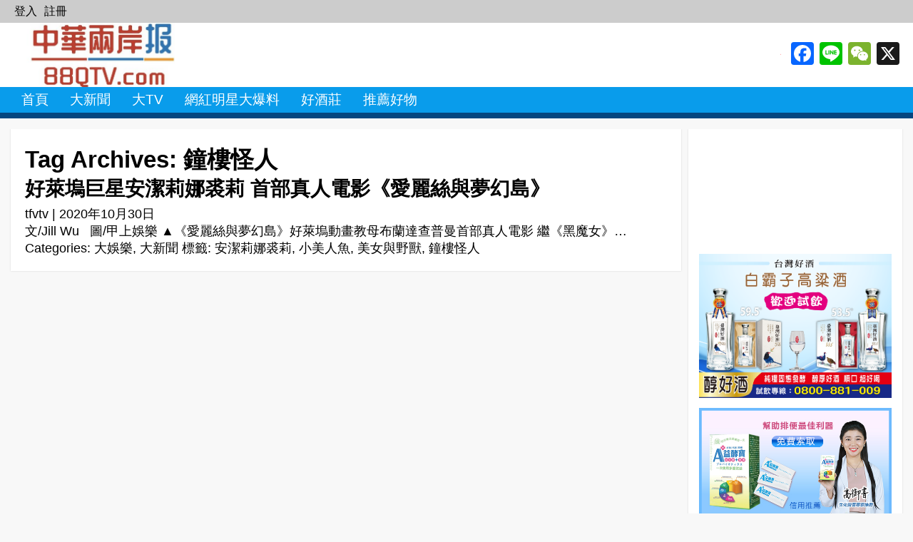

--- FILE ---
content_type: text/html; charset=UTF-8
request_url: https://88qtv.com/tag/%E9%90%98%E6%A8%93%E6%80%AA%E4%BA%BA/
body_size: 10447
content:
<!DOCTYPE html>
<html lang="zh-TW"
	itemscope 
	itemtype="http://schema.org/WebSite" 
	prefix="og: http://ogp.me/ns#" >
<head>
<meta charset="UTF-8" />
<meta name="viewport" content="width=device-width, initial-scale=1.0">
<meta property="fb:app_id" content="479788682505210" />
    
<script data-ad-client="ca-pub-6280802392636988" async src="https://pagead2.googlesyndication.com/pagead/js/adsbygoogle.js"></script>
    
<title>鐘樓怪人 &#8211; 中华两岸报</title>

<!-- All in One SEO Pack 2.8 by Michael Torbert of Semper Fi Web Design[-1,-1] -->

<meta name="keywords"  content="安潔莉娜裘莉,小美人魚,美女與野獸,鐘樓怪人,大娛樂,大新聞" />

<link rel="canonical" href="https://88qtv.com/tag/%e9%90%98%e6%a8%93%e6%80%aa%e4%ba%ba/" />
<!-- /all in one seo pack -->
<link rel='dns-prefetch' href='//static.addtoany.com' />
<link rel='dns-prefetch' href='//s.w.org' />
<link rel="alternate" type="application/rss+xml" title="訂閱《中华两岸报》&raquo; 資訊提供" href="https://88qtv.com/feed/" />
<link rel="alternate" type="application/rss+xml" title="訂閱《中华两岸报》&raquo; 留言的資訊提供" href="https://88qtv.com/comments/feed/" />
<link rel="alternate" type="application/rss+xml" title="訂閱《中华两岸报》&raquo; 標籤〈鐘樓怪人〉的資訊提供" href="https://88qtv.com/tag/%e9%90%98%e6%a8%93%e6%80%aa%e4%ba%ba/feed/" />
		<script type="text/javascript">
			window._wpemojiSettings = {"baseUrl":"https:\/\/s.w.org\/images\/core\/emoji\/11\/72x72\/","ext":".png","svgUrl":"https:\/\/s.w.org\/images\/core\/emoji\/11\/svg\/","svgExt":".svg","source":{"concatemoji":"https:\/\/88qtv.com\/wp-includes\/js\/wp-emoji-release.min.js?ver=4.9.17"}};
			!function(e,a,t){var n,r,o,i=a.createElement("canvas"),p=i.getContext&&i.getContext("2d");function s(e,t){var a=String.fromCharCode;p.clearRect(0,0,i.width,i.height),p.fillText(a.apply(this,e),0,0);e=i.toDataURL();return p.clearRect(0,0,i.width,i.height),p.fillText(a.apply(this,t),0,0),e===i.toDataURL()}function c(e){var t=a.createElement("script");t.src=e,t.defer=t.type="text/javascript",a.getElementsByTagName("head")[0].appendChild(t)}for(o=Array("flag","emoji"),t.supports={everything:!0,everythingExceptFlag:!0},r=0;r<o.length;r++)t.supports[o[r]]=function(e){if(!p||!p.fillText)return!1;switch(p.textBaseline="top",p.font="600 32px Arial",e){case"flag":return s([55356,56826,55356,56819],[55356,56826,8203,55356,56819])?!1:!s([55356,57332,56128,56423,56128,56418,56128,56421,56128,56430,56128,56423,56128,56447],[55356,57332,8203,56128,56423,8203,56128,56418,8203,56128,56421,8203,56128,56430,8203,56128,56423,8203,56128,56447]);case"emoji":return!s([55358,56760,9792,65039],[55358,56760,8203,9792,65039])}return!1}(o[r]),t.supports.everything=t.supports.everything&&t.supports[o[r]],"flag"!==o[r]&&(t.supports.everythingExceptFlag=t.supports.everythingExceptFlag&&t.supports[o[r]]);t.supports.everythingExceptFlag=t.supports.everythingExceptFlag&&!t.supports.flag,t.DOMReady=!1,t.readyCallback=function(){t.DOMReady=!0},t.supports.everything||(n=function(){t.readyCallback()},a.addEventListener?(a.addEventListener("DOMContentLoaded",n,!1),e.addEventListener("load",n,!1)):(e.attachEvent("onload",n),a.attachEvent("onreadystatechange",function(){"complete"===a.readyState&&t.readyCallback()})),(n=t.source||{}).concatemoji?c(n.concatemoji):n.wpemoji&&n.twemoji&&(c(n.twemoji),c(n.wpemoji)))}(window,document,window._wpemojiSettings);
		</script>
		<style type="text/css">
img.wp-smiley,
img.emoji {
	display: inline !important;
	border: none !important;
	box-shadow: none !important;
	height: 1em !important;
	width: 1em !important;
	margin: 0 .07em !important;
	vertical-align: -0.1em !important;
	background: none !important;
	padding: 0 !important;
}
</style>
<link rel='stylesheet' id='contact-form-7-css'  href='https://88qtv.com/wp-content/plugins/contact-form-7/includes/css/styles.css?ver=5.0.4' type='text/css' media='all' />
<link rel='stylesheet' id='gglcptch-css'  href='https://88qtv.com/wp-content/plugins/google-captcha/css/gglcptch.css?ver=1.39' type='text/css' media='all' />
<link rel='stylesheet' id='theme-my-login-css'  href='https://88qtv.com/wp-content/plugins/theme-my-login/assets/styles/theme-my-login.min.css?ver=7.0.10' type='text/css' media='all' />
<link rel='stylesheet' id='wpstatistics-css-css'  href='https://88qtv.com/wp-content/plugins/wp-statistics/assets/css/frontend.css?ver=12.4.3' type='text/css' media='all' />
<link rel='stylesheet' id='theme_style-css'  href='https://88qtv.com/wp-content/themes/qqnews-1/style.css?ver=1.010' type='text/css' media='all' />
<link rel='stylesheet' id='addtoany-css'  href='https://88qtv.com/wp-content/plugins/add-to-any/addtoany.min.css?ver=1.16' type='text/css' media='all' />
<script type="text/javascript">(function(a,d){if(a._nsl===d){a._nsl=[];var c=function(){if(a.jQuery===d)setTimeout(c,33);else{for(var b=0;b<a._nsl.length;b++)a._nsl[b].call(a,a.jQuery);a._nsl={push:function(b){b.call(a,a.jQuery)}}}};c()}})(window);</script><script type='text/javascript' src='https://88qtv.com/wp-includes/js/jquery/jquery.js?ver=1.12.4'></script>
<script type='text/javascript' src='https://88qtv.com/wp-includes/js/jquery/jquery-migrate.min.js?ver=1.4.1'></script>
<script type='text/javascript'>
window.a2a_config=window.a2a_config||{};a2a_config.callbacks=[];a2a_config.overlays=[];a2a_config.templates={};a2a_localize = {
	Share: "Share",
	Save: "Save",
	Subscribe: "Subscribe",
	Email: "Email",
	Bookmark: "Bookmark",
	ShowAll: "Show all",
	ShowLess: "Show less",
	FindServices: "Find service(s)",
	FindAnyServiceToAddTo: "Instantly find any service to add to",
	PoweredBy: "Powered by",
	ShareViaEmail: "Share via email",
	SubscribeViaEmail: "Subscribe via email",
	BookmarkInYourBrowser: "Bookmark in your browser",
	BookmarkInstructions: "Press Ctrl+D or \u2318+D to bookmark this page",
	AddToYourFavorites: "Add to your favorites",
	SendFromWebOrProgram: "Send from any email address or email program",
	EmailProgram: "Email program",
	More: "More&#8230;",
	ThanksForSharing: "Thanks for sharing!",
	ThanksForFollowing: "Thanks for following!"
};

// Decode URL
function my_addtoany_onshare(share_data) {

    // The shared URL
    var old_url = share_data.url;
    // Decode URL to utf-8
    var new_url = decodeURIComponent(old_url);

	return {
		url: new_url
	};
}

// Setup AddToAny "onShare" callback function
var a2a_config = a2a_config || {};
a2a_config.callbacks = a2a_config.callbacks || [];
a2a_config.callbacks.push({
    share: my_addtoany_onshare
});
</script>
<script type='text/javascript' defer src='https://static.addtoany.com/menu/page.js'></script>
<script type='text/javascript' defer src='https://88qtv.com/wp-content/plugins/add-to-any/addtoany.min.js?ver=1.1'></script>
<script type='text/javascript'>
/* <![CDATA[ */
var _zxcvbnSettings = {"src":"https:\/\/88qtv.com\/wp-includes\/js\/zxcvbn.min.js"};
/* ]]> */
</script>
<script type='text/javascript' src='https://88qtv.com/wp-includes/js/zxcvbn-async.min.js?ver=1.0'></script>
<script type='text/javascript'>
/* <![CDATA[ */
var pwsL10n = {"unknown":"\u5bc6\u78bc\u5f37\u5ea6\u672a\u77e5","short":"\u975e\u5e38\u4f4e","bad":"\u4f4e","good":"\u4e2d","strong":"\u9ad8","mismatch":"\u4e0d\u76f8\u7b26"};
/* ]]> */
</script>
<script type='text/javascript' src='https://88qtv.com/wp-admin/js/password-strength-meter.min.js?ver=4.9.17'></script>
<script type='text/javascript'>
/* <![CDATA[ */
var themeMyLogin = {"action":"","errors":[]};
/* ]]> */
</script>
<script type='text/javascript' src='https://88qtv.com/wp-content/plugins/theme-my-login/assets/scripts/theme-my-login.min.js?ver=7.0.10'></script>
<link rel='https://api.w.org/' href='https://88qtv.com/wp-json/' />
<link rel="EditURI" type="application/rsd+xml" title="RSD" href="https://88qtv.com/xmlrpc.php?rsd" />
<link rel="wlwmanifest" type="application/wlwmanifest+xml" href="https://88qtv.com/wp-includes/wlwmanifest.xml" /> 
<meta name="generator" content="WordPress 4.9.17" />
			<meta property="fb:pages" content="2272620316293151" />
							<meta property="ia:markup_url" content="https://88qtv.com/3313/?ia_markup=1" />
						<style type="text/css">
            body {
                background-color: #f8f8f8;
            }
            .branding-bar {
                background-color: #ffffff;
            }
            .navbar-desktop,
            #menu-desktop > div > ul li,
            #nav-toggle .bar,
            #menu-mobile,
            #footer,
            .wp-pagenavi a,
            .navbar-desktop .arrow-left:before,
            .navbar-desktop .arrow-right:before {
                background-color: #099CEB;
            }
            .index-popular .post-item .text a:hover,
            .index-popular .post-item .text a:active,
            .index-popular .post-item .text a:visited:hover,
            .index-popular .post-item .text h4,
            .qqnews_index_list ul li .text a:hover,
            .qqnews_index_list ul li .text a:active,
            .qqnews_index_list ul li .text a:visited:hover,
            .qqnews_index_list ul li .text h4,
            .category-popular .post-list .post-item .text a:hover,
            .category-popular .post-list .post-item .text a:active,
            .category-popular .post-list .post-item .text a:visited:hover,
            .category-list ul li .text h4,
            .widget-title a:hover,
            .widget-title a:active {
                color: #099CEB;
            }
            .wp-pagenavi span {
                background-color: #B7E6FF;
            }
            #header {
                border-bottom: 8px solid #054780;
            }
            #menu-desktop > div > ul li a:hover,
            #menu-desktop > div > ul li a:active,
            #menu-desktop > div > ul li.current-menu-item > a,
            #menu-desktop > div > ul li.current-post-ancestor > a,
            #menu-desktop > div > ul li.current-menu-parent > a,
            #menu-desktop > div > ul li.current-post-parent > a,
            #menu-desktop > div > ul li.active > a,
            #menu-mobile .divider,
            #menu-mobile ul li a:hover,
            #menu-mobile ul li a:active,
            .wp-pagenavi a:hover,
            .wp-pagenavi a:active {
                background-color: #054780;
            }
            #footer {
                border-top: 8px solid #054780;
            }
            #sidebar {
                background-color: #ffffff;
            }
            
            #menu-desktop > div > ul li.live-page.live.active > a {
                background-color: red;
            }
            #menu-desktop > div > ul li.live-page.live.active > a:hover,
            #menu-desktop > div > ul li.live-page.live.active > a:active {
                background-color: darkred;
            }
		</style>
	
<!-- BEGIN recaptcha, injected by plugin wp-recaptcha-integration  -->

<!-- END recaptcha -->
<link rel="icon" href="https://88qtv.com/wp-content/uploads/2025/05/cropped-_20250512102008-大-1-32x32.jpg" sizes="32x32" />
<link rel="icon" href="https://88qtv.com/wp-content/uploads/2025/05/cropped-_20250512102008-大-1-192x192.jpg" sizes="192x192" />
<link rel="apple-touch-icon-precomposed" href="https://88qtv.com/wp-content/uploads/2025/05/cropped-_20250512102008-大-1-180x180.jpg" />
<meta name="msapplication-TileImage" content="https://88qtv.com/wp-content/uploads/2025/05/cropped-_20250512102008-大-1-270x270.jpg" />
<style type="text/css">div.nsl-container[data-align="left"] {
    text-align: left;
}

div.nsl-container[data-align="center"] {
    text-align: center;
}

div.nsl-container[data-align="right"] {
    text-align: right;
}


div.nsl-container .nsl-container-buttons a {
    text-decoration: none !important;
    box-shadow: none !important;
    border: 0;
    box-shadow: none;
}

div.nsl-container .nsl-container-buttons {
    display: flex;
    padding: 5px 0;
}

div.nsl-container-block .nsl-container-buttons {
    flex-flow: column;
    align-items: center;
}

div.nsl-container-block .nsl-container-buttons a {
    flex: 1 1 auto;
    display: block;
    margin: 5px 0;
    max-width: 280px;
    width: 100%;
}

div.nsl-container-inline {
    margin: -5px;
    text-align: left;
}

div.nsl-container-inline .nsl-container-buttons {
    justify-content: center;
}

div.nsl-container-inline .nsl-container-buttons a {
    margin: 5px;
    display: inline-block;
}

div.nsl-container .nsl-button {
    cursor: pointer;
    vertical-align: top;
    border-radius: 4px;
}

div.nsl-container .nsl-button-default {
    color: #fff;
    display: flex;
}

div.nsl-container .nsl-button-icon {
    display: inline-block;
}

div.nsl-container .nsl-button-svg-container {
    flex: 0 0 auto;
    padding: 8px;
    display: flex;
}

div.nsl-container span {
    display: inline-block;
}

div.nsl-container svg {
    height: 24px;
    width: 24px;
    vertical-align: top;
}

div.nsl-container .nsl-button-default span.nsl-button-label-container {
    margin: 0 24px 0 12px;
    padding: 10px 0;
    font-family: Helvetica, Arial, sans-serif;
    font-size: 16px;
    line-height: 20px;
    letter-spacing: .25px;
    overflow: hidden;
    text-align: center;
    text-overflow: clip;
    white-space: nowrap;
    flex: 1 1 auto;
    -webkit-font-smoothing: antialiased;
    -moz-osx-font-smoothing: grayscale;
}

div.nsl-container .nsl-button-google[data-skin="dark"] .nsl-button-svg-container {
    margin: 1px;
    padding: 7px;
    border-radius: 3px;
    background: #fff;
}

div.nsl-container .nsl-button-google[data-skin="light"] {
    border-radius: 1px;
    box-shadow: 0 1px 5px 0 rgba(0, 0, 0, .25);
    color: RGBA(0, 0, 0, 0.54);
}

/*Button align start*/
div.nsl-container-block[data-align="left"] .nsl-container-buttons {
    align-items: flex-start;
}

div.nsl-container-block[data-align="center"] .nsl-container-buttons {
    align-items: center;
}

div.nsl-container-block[data-align="right"] .nsl-container-buttons {
    align-items: flex-end;
}

div.nsl-container-inline[data-align="left"] .nsl-container-buttons {
    justify-content: flex-start;
}

div.nsl-container-inline[data-align="center"] .nsl-container-buttons {
    justify-content: center;
}

div.nsl-container-inline[data-align="right"] .nsl-container-buttons {
    justify-content: flex-end;
}
/* Button align end*/</style></head>
<body class="archive tag tag-286 wp-custom-logo">

<!--
<div id="fb-root"></div>
<script>(function(d, s, id) {
  var js, fjs = d.getElementsByTagName(s)[0];
  if (d.getElementById(id)) return;
  js = d.createElement(s); js.id = id;
  js.src = 'https://connect.facebook.net/zh_TW/sdk.js#xfbml=1&version=v3.1';
  fjs.parentNode.insertBefore(js, fjs);
}(document, 'script', 'facebook-jssdk'));</script>
-->
<div id="fb-root"></div>
<script async defer crossorigin="anonymous" src="https://connect.facebook.net/zh_TW/sdk.js#xfbml=1&version=v3.2&appId=479788682505210&autoLogAppEvents=1"></script>
    
<div id="wrapper" class="hfeed">
<header id="header" role="banner">

<div class="profilebar-desktop">
    <div class="content">
        <div class="menu-%e7%99%bb%e5%85%a5-container"><ul id="menu-%e7%99%bb%e5%85%a5" class="menu"><li id="menu-item-22" class="menu-item menu-item-type-custom menu-item-object-custom menu-item-22"><a href="https://88qtv.com/login/">登入</a></li>
<li id="menu-item-23" class="menu-item menu-item-type-custom menu-item-object-custom menu-item-23"><a href="https://88qtv.com/register/">註冊</a></li>
</ul></div>    </div>
</div>

<div class="branding-bar">
    <section id="branding" class="content">
        <a href="https://88qtv.com/" class="custom-logo-link" rel="home" itemprop="url"><img width="515" height="182" src="https://88qtv.com/wp-content/uploads/2025/05/cropped-_20250512131629.jpg" class="custom-logo" alt="中华两岸报" itemprop="logo" srcset="https://88qtv.com/wp-content/uploads/2025/05/cropped-_20250512131629.jpg 515w, https://88qtv.com/wp-content/uploads/2025/05/cropped-_20250512131629-300x106.jpg 300w" sizes="(max-width: 515px) 100vw, 515px" /></a>        <ul id="marquee">
                                    <li>
                            <a href="https://88qtv.com/3007/"><p><span style="color: #ff0000">金利國際公司即日起大優惠，購買A+益酵寶即送全家腸道守護神一盒家家益生菌</span></p></a>
                        </li>    
                            </ul>
        <div class="share">
            <div class="a2a_kit a2a_kit_size_32 addtoany_list"><a class="a2a_button_facebook" href="https://www.addtoany.com/add_to/facebook?linkurl=https%3A%2F%2F88qtv.com&amp;linkname=QQ%E5%A4%A7%E6%96%B0%E8%81%9E" title="Facebook" rel="nofollow noopener" target="_blank"></a><a class="a2a_button_line" href="https://www.addtoany.com/add_to/line?linkurl=https%3A%2F%2F88qtv.com&amp;linkname=QQ%E5%A4%A7%E6%96%B0%E8%81%9E" title="Line" rel="nofollow noopener" target="_blank"></a><a class="a2a_button_wechat" href="https://www.addtoany.com/add_to/wechat?linkurl=https%3A%2F%2F88qtv.com&amp;linkname=QQ%E5%A4%A7%E6%96%B0%E8%81%9E" title="WeChat" rel="nofollow noopener" target="_blank"></a><a class="a2a_button_x" href="https://www.addtoany.com/add_to/x?linkurl=https%3A%2F%2F88qtv.com&amp;linkname=QQ%E5%A4%A7%E6%96%B0%E8%81%9E" title="X" rel="nofollow noopener" target="_blank"></a></div>        </div>
        <div id="nav-toggle">
            <div class="bar bar1"></div>
            <div class="bar bar2"></div>
            <div class="bar bar3"></div>
            <a href="#"></a>
        </div>
    </section>
</div>

<div class="navbar-desktop">
    <nav id="menu-desktop" role="navigation">
        <div class="menu-%e4%b8%bb%e8%a6%81%e9%81%b8%e5%96%ae-container"><ul id="menu-%e4%b8%bb%e8%a6%81%e9%81%b8%e5%96%ae" class="menu"><li id="menu-item-135" class="menu-item menu-item-type-custom menu-item-object-custom menu-item-home menu-item-135"><a href="https://88qtv.com">首頁</a></li>
<li id="menu-item-3472" class="menu-item menu-item-type-taxonomy menu-item-object-category menu-item-3472"><a href="https://88qtv.com/category/%e5%bd%b1%e8%a6%96%e5%bf%ab%e9%81%9e/">大新聞</a></li>
<li id="menu-item-3095" class="menu-item menu-item-type-taxonomy menu-item-object-category menu-item-3095"><a href="https://88qtv.com/category/%e5%a4%a7tv/">大TV</a></li>
<li id="menu-item-5132" class="menu-item menu-item-type-taxonomy menu-item-object-category menu-item-5132"><a href="https://88qtv.com/category/%e7%b6%b2%e7%b4%85%e6%98%8e%e6%98%9f%e5%a4%a7%e7%88%86%e6%96%99/">網紅明星大爆料</a></li>
<li id="menu-item-4791" class="menu-item menu-item-type-taxonomy menu-item-object-category menu-item-4791"><a href="https://88qtv.com/category/%e5%a5%bd%e9%85%92%e8%8e%8a/">好酒莊</a></li>
<li id="menu-item-3091" class="menu-item menu-item-type-custom menu-item-object-custom menu-item-3091"><a href="https://88mall.cc/Page/Home/Index.aspx">推薦好物</a></li>
</ul></div>    </nav>
    <div class="arrow-left"></div>
    <div class="arrow-right"></div>
</div>

<nav id="menu-mobile" role="navigation">
    <div class="menu-%e7%99%bb%e5%85%a5-container"><ul id="menu-%e7%99%bb%e5%85%a5-1" class="menu"><li class="menu-item menu-item-type-custom menu-item-object-custom menu-item-22"><a href="https://88qtv.com/login/">登入</a></li>
<li class="menu-item menu-item-type-custom menu-item-object-custom menu-item-23"><a href="https://88qtv.com/register/">註冊</a></li>
</ul></div></nav>

</header>
    

    
<div id="container"><section id="content" role="main">
    <div class="main-content">
        <header class="header">
        <h1 class="entry-title">Tag Archives: 鐘樓怪人</h1>
        </header>
                <article id="post-3313" class="post-3313 post type-post status-publish format-standard has-post-thumbnail hentry category-275 category-16 tag-283 tag-284 tag-285 tag-286">
<header>
<h2 class="entry-title">    <a href="https://88qtv.com/3313/" title="好萊塢巨星安潔莉娜裘莉 首部真人電影《愛麗絲與夢幻島》" rel="bookmark">好萊塢巨星安潔莉娜裘莉 首部真人電影《愛麗絲與夢幻島》</a>
</h2>
<section class="entry-meta">
<span class="author vcard"><a href="https://88qtv.com/author/tfvtv/" title="「tfvtv」的文章" rel="author">tfvtv</a></span>
<span class="meta-sep"> | </span>
<span class="entry-date">2020年10月30日</span>
</section></header>
<section class="entry-summary">
<p>文/Jill Wu   圖/甲上娛樂 ▲《愛麗絲與夢幻島》好萊塢動畫教母布蘭達查普曼首部真人電影 繼《黑魔女》&#8230;</p>
</section><footer class="entry-footer">
<span class="cat-links">Categories: <a href="https://88qtv.com/category/%e5%a4%a7%e5%a8%9b%e6%a8%82/" rel="category tag">大娛樂</a>, <a href="https://88qtv.com/category/%e5%bd%b1%e8%a6%96%e5%bf%ab%e9%81%9e/" rel="category tag">大新聞</a></span>
<span class="tag-links">標籤: <a href="https://88qtv.com/tag/%e5%ae%89%e6%bd%94%e8%8e%89%e5%a8%9c%e8%a3%98%e8%8e%89/" rel="tag">安潔莉娜裘莉</a>, <a href="https://88qtv.com/tag/%e5%b0%8f%e7%be%8e%e4%ba%ba%e9%ad%9a/" rel="tag">小美人魚</a>, <a href="https://88qtv.com/tag/%e7%be%8e%e5%a5%b3%e8%88%87%e9%87%8e%e7%8d%b8/" rel="tag">美女與野獸</a>, <a href="https://88qtv.com/tag/%e9%90%98%e6%a8%93%e6%80%aa%e4%ba%ba/" rel="tag">鐘樓怪人</a></span>
</footer> </article>                    </div>
</section>
<aside id="sidebar" role="complementary">

<div class="ads">
            <div>
                    </div>
                    <div>
            <p><iframe width="560" height="315" src="https://www.youtube.com/embed/n2J8WihGfbg" frameborder="0" allow="accelerometer; autoplay; clipboard-write; encrypted-media; gyroscope; picture-in-picture" allowfullscreen></iframe></p>
        </div>
                    <div>
            <p><a href="https://qqgo88.com/Page/GeneralContent/GeneralContentList.aspx?TopCategoryNo=670"><img class="alignnone wp-image-4749 size-full" src="https://88qtv.com/wp-content/uploads/2020/09/1110711-白霸子53.5_59.5度500ml-商品圖綜合設計_工作區域-1.png" alt="" width="2836" height="2127" srcset="https://88qtv.com/wp-content/uploads/2020/09/1110711-白霸子53.5_59.5度500ml-商品圖綜合設計_工作區域-1.png 2836w, https://88qtv.com/wp-content/uploads/2020/09/1110711-白霸子53.5_59.5度500ml-商品圖綜合設計_工作區域-1-300x225.png 300w, https://88qtv.com/wp-content/uploads/2020/09/1110711-白霸子53.5_59.5度500ml-商品圖綜合設計_工作區域-1-768x576.png 768w, https://88qtv.com/wp-content/uploads/2020/09/1110711-白霸子53.5_59.5度500ml-商品圖綜合設計_工作區域-1-1024x768.png 1024w" sizes="(max-width: 2836px) 100vw, 2836px" /></a></p>
        </div>
                    <div>
            <p><a href="https://88mall.cc/Page/GeneralContent/GeneralContentList.aspx?TopCategoryNo=523"><img class="alignnone wp-image-4188 size-full" src="https://88qtv.com/wp-content/uploads/2019/04/A益酵寶廣告2.jpg" alt="" width="533" height="300" srcset="https://88qtv.com/wp-content/uploads/2019/04/A益酵寶廣告2.jpg 533w, https://88qtv.com/wp-content/uploads/2019/04/A益酵寶廣告2-300x169.jpg 300w" sizes="(max-width: 533px) 100vw, 533px" /></a> </p>
        </div>
            </div>
</aside><div class="clear"></div>
</div>
<footer id="footer" role="contentinfo">
    <div class="content">
        <div class="footer-menu"><div class="menu-%e5%88%8a%e5%ba%95%e9%81%b8%e5%96%ae-container"><ul id="menu-%e5%88%8a%e5%ba%95%e9%81%b8%e5%96%ae" class="menu"><li id="menu-item-752" class="menu-item menu-item-type-post_type menu-item-object-page menu-item-752"><a href="https://88qtv.com/%e6%8e%a1%e8%a8%aa%e8%ab%ae%e8%a9%a2/">新聞置入採訪</a></li>
<li id="menu-item-751" class="menu-item menu-item-type-post_type menu-item-object-page menu-item-751"><a href="https://88qtv.com/%e7%95%b0%e6%a5%ad%e7%b5%90%e7%9b%9f/">異業結盟</a></li>
<li id="menu-item-750" class="menu-item menu-item-type-post_type menu-item-object-page menu-item-750"><a href="https://88qtv.com/%e5%bb%a3%e5%91%8a%e8%a8%97%e6%92%ad/">廣告託播</a></li>
<li id="menu-item-749" class="menu-item menu-item-type-post_type menu-item-object-page menu-item-749"><a href="https://88qtv.com/%e5%be%b5%e4%b8%bb%e6%92%ad%e8%a8%98%e8%80%85/">徵主播記者</a></li>
<li id="menu-item-753" class="menu-item menu-item-type-post_type menu-item-object-page menu-item-753"><a href="https://88qtv.com/%e5%85%8d%e8%b2%ac%e8%81%b2%e6%98%8e/">著作權免責聲明</a></li>
</ul></div></div>
        
        
<p>著作權所有 © 中華兩岸好報 <br class="mobile"/>All Rights Reserved.</p>
<p class="disclaimer">電子信箱: 88QTV@gmail.com</p>    </div>
</footer>
</div>

<script src="https://88qtv.com/wp-content/themes/qqnews-1/js/jquery-1.12.1.min.js"></script>
<script src="https://88qtv.com/wp-content/themes/qqnews-1/js/jquery.scrollTo.min.js"></script>
<script src="https://88qtv.com/wp-content/themes/qqnews-1/js/jquery.marquee.min.js"></script>
<script src="https://88qtv.com/wp-content/themes/qqnews-1/js/dragscroll.js"></script>
<script src="https://88qtv.com/wp-content/themes/qqnews-1/js/masonry.pkgd.min.js"></script>
<script src="https://88qtv.com/wp-content/themes/qqnews-1/js/jquery.fitvids.js"></script>

<script>
$(document).ready(function() {
    
    $(".ads").fitVids();
    
    $('#nav-toggle').click(function(e) {
        $('#nav-toggle').toggleClass('active');
        $('#menu-mobile').animate({width:'toggle'},350);
        e.preventDefault();
    });
    
    $('.grid').masonry({
        itemSelector: '.grid-item',
        columnWidth: '.grid-sizer',
        percentPosition: true,
        transitionDuration: 0,
        horizontalOrder: true
    });
    
    var nav = $('#menu-desktop>div');
    var navContents = nav.children();
    nav.addClass('dragscroll');
    navContents.mouseenter(function(e) {
        nav.addClass('expand');
        e.preventDefault();
    });
    navContents.mouseleave(function(e) {
        nav.removeClass('expand');
        e.preventDefault();
    });
    nav.scrollTo('ul.menu > .current-menu-item');
    nav.scrollTo('ul.menu > .current-menu-ancestor');
    nav.scrollTo('ul.menu > .current-post-ancestor');
    
    checkScroll();
    nav.scroll(function() {
        checkScroll();
    });
    function checkScroll() {
        if(nav.scrollLeft() == 0)
            $('.navbar-desktop>.arrow-left').hide();
        else
            $('.navbar-desktop>.arrow-left').show();
        if(nav[0].scrollWidth - nav.scrollLeft() == nav.outerWidth())
            $('.navbar-desktop>.arrow-right').hide();
        else
            $('.navbar-desktop>.arrow-right').show();
    }
    
    $('ul.menu .sub-menu > .current-post-parent').parent().parent().addClass('active');
        nav.scrollTo('ul.menu > .active');
    
    
    $('li.menu-item-has-children > a').click(function(e) {
        e.preventDefault();
    });
    
    $('#marquee').marquee({
        speed: 80,
        pauseOnHover: true
    });
    var resizeTimer;
    $(window).on('resize', function(e) {

        clearTimeout(resizeTimer);
        resizeTimer = setTimeout(function() {
            $('#marquee').marquee('destroy');
            $('#marquee').marquee({
                speed: 80,
                pauseOnHover: true
            });
        }, 250);
    });
    
});

</script>


<!-- BEGIN recaptcha, injected by plugin wp-recaptcha-integration  -->
<script type="text/javascript">
		var recaptcha_widgets={};
		function wp_recaptchaLoadCallback(){
			try {
				grecaptcha;
			} catch(err){
				return;
			}
			var e = document.querySelectorAll ? document.querySelectorAll('.g-recaptcha:not(.wpcf7-form-control)') : document.getElementsByClassName('g-recaptcha'),
				form_submits;

			for (var i=0;i<e.length;i++) {
				(function(el){
					var wid;
					// check if captcha element is unrendered
					if ( ! el.childNodes.length) {
						wid = grecaptcha.render(el,{
							'sitekey':'6LcMb68ZAAAAAA7NaQkD-nApCxDJ5lyw_zx0chxW',
							'theme':el.getAttribute('data-theme') || 'light'
						});
						el.setAttribute('data-widget-id',wid);
					} else {
						wid = el.getAttribute('data-widget-id');
						grecaptcha.reset(wid);
					}
				})(e[i]);
			}
		}

		// if jquery present re-render jquery/ajax loaded captcha elements
		if ( typeof jQuery !== 'undefined' )
			jQuery(document).ajaxComplete( function(evt,xhr,set){
				if( xhr.responseText && xhr.responseText.indexOf('6LcMb68ZAAAAAA7NaQkD-nApCxDJ5lyw_zx0chxW') !== -1)
					wp_recaptchaLoadCallback();
			} );

		</script><script src="https://www.google.com/recaptcha/api.js?onload=wp_recaptchaLoadCallback&#038;render=explicit" async defer></script>
<!-- END recaptcha -->
<script type='text/javascript'>
/* <![CDATA[ */
var wpcf7 = {"apiSettings":{"root":"https:\/\/88qtv.com\/wp-json\/contact-form-7\/v1","namespace":"contact-form-7\/v1"},"recaptcha":{"messages":{"empty":"\u8acb\u8b49\u660e\u4f60\u4e0d\u662f\u6a5f\u5668\u4eba\u3002"}}};
/* ]]> */
</script>
<script type='text/javascript' src='https://88qtv.com/wp-content/plugins/contact-form-7/includes/js/scripts.js?ver=5.0.4'></script>
<script type='text/javascript' src='https://88qtv.com/wp-content/plugins/page-links-to/js/new-tab.min.js?ver=3.0.0-beta.1'></script>
<script type='text/javascript' src='https://88qtv.com/wp-includes/js/wp-embed.min.js?ver=4.9.17'></script>
<script type="text/javascript">(function (undefined) {var _targetWindow ="prefer-popup";
window.NSLPopupCenter = function (url, title, w, h) {
    var userAgent = navigator.userAgent,
        mobile = function () {
            return /\b(iPhone|iP[ao]d)/.test(userAgent) ||
                /\b(iP[ao]d)/.test(userAgent) ||
                /Android/i.test(userAgent) ||
                /Mobile/i.test(userAgent);
        },
        screenX = window.screenX !== undefined ? window.screenX : window.screenLeft,
        screenY = window.screenY !== undefined ? window.screenY : window.screenTop,
        outerWidth = window.outerWidth !== undefined ? window.outerWidth : document.documentElement.clientWidth,
        outerHeight = window.outerHeight !== undefined ? window.outerHeight : document.documentElement.clientHeight - 22,
        targetWidth = mobile() ? null : w,
        targetHeight = mobile() ? null : h,
        V = screenX < 0 ? window.screen.width + screenX : screenX,
        left = parseInt(V + (outerWidth - targetWidth) / 2, 10),
        right = parseInt(screenY + (outerHeight - targetHeight) / 2.5, 10),
        features = [];
    if (targetWidth !== null) {
        features.push('width=' + targetWidth);
    }
    if (targetHeight !== null) {
        features.push('height=' + targetHeight);
    }
    features.push('left=' + left);
    features.push('top=' + right);
    features.push('scrollbars=1');

    var newWindow = window.open(url, title, features.join(','));

    if (window.focus) {
        newWindow.focus();
    }

    return newWindow;
};

var isWebView = null;

function checkWebView() {
    if (isWebView === null) {
        function _detectOS(ua) {
            switch (true) {
                case /Android/.test(ua):
                    return "Android";
                case /iPhone|iPad|iPod/.test(ua):
                    return "iOS";
                case /Windows/.test(ua):
                    return "Windows";
                case /Mac OS X/.test(ua):
                    return "Mac";
                case /CrOS/.test(ua):
                    return "Chrome OS";
                case /Firefox/.test(ua):
                    return "Firefox OS";
            }
            return "";
        }

        function _detectBrowser(ua) {
            var android = /Android/.test(ua);

            switch (true) {
                case /CriOS/.test(ua):
                    return "Chrome for iOS";
                case /Edge/.test(ua):
                    return "Edge";
                case android && /Silk\//.test(ua):
                    return "Silk";
                case /Chrome/.test(ua):
                    return "Chrome";
                case /Firefox/.test(ua):
                    return "Firefox";
                case android:
                    return "AOSP";
                case /MSIE|Trident/.test(ua):
                    return "IE";
                case /Safari\//.test(ua):
                    return "Safari";
                case /AppleWebKit/.test(ua):
                    return "WebKit";
            }
            return "";
        }

        function _detectBrowserVersion(ua, browser) {
            switch (browser) {
                case "Chrome for iOS":
                    return _getVersion(ua, "CriOS/");
                case "Edge":
                    return _getVersion(ua, "Edge/");
                case "Chrome":
                    return _getVersion(ua, "Chrome/");
                case "Firefox":
                    return _getVersion(ua, "Firefox/");
                case "Silk":
                    return _getVersion(ua, "Silk/");
                case "AOSP":
                    return _getVersion(ua, "Version/");
                case "IE":
                    return /IEMobile/.test(ua) ? _getVersion(ua, "IEMobile/") :
                        /MSIE/.test(ua) ? _getVersion(ua, "MSIE ")
                            :
                            _getVersion(ua, "rv:");
                case "Safari":
                    return _getVersion(ua, "Version/");
                case "WebKit":
                    return _getVersion(ua, "WebKit/");
            }
            return "0.0.0";
        }

        function _getVersion(ua, token) {
            try {
                return _normalizeSemverString(ua.split(token)[1].trim().split(/[^\w\.]/)[0]);
            } catch (o_O) {
            }
            return "0.0.0";
        }

        function _normalizeSemverString(version) {
            var ary = version.split(/[\._]/);
            return (parseInt(ary[0], 10) || 0) + "." +
                (parseInt(ary[1], 10) || 0) + "." +
                (parseInt(ary[2], 10) || 0);
        }

        function _isWebView(ua, os, browser, version, options) {
            switch (os + browser) {
                case "iOSSafari":
                    return false;
                case "iOSWebKit":
                    return _isWebView_iOS(options);
                case "AndroidAOSP":
                    return false;
                case "AndroidChrome":
                    return parseFloat(version) >= 42 ? /; wv/.test(ua) : /\d{2}\.0\.0/.test(version) ? true : _isWebView_Android(options);
            }
            return false;
        }

        function _isWebView_iOS(options) {
            var document = (window["document"] || {});

            if ("WEB_VIEW" in options) {
                return options["WEB_VIEW"];
            }
            return !("fullscreenEnabled" in document || "webkitFullscreenEnabled" in document || false);
        }

        function _isWebView_Android(options) {
            if ("WEB_VIEW" in options) {
                return options["WEB_VIEW"];
            }
            return !("requestFileSystem" in window || "webkitRequestFileSystem" in window || false);
        }

        var options = {};
        var nav = window.navigator || {};
        var ua = nav.userAgent || "";
        var os = _detectOS(ua);
        var browser = _detectBrowser(ua);
        var browserVersion = _detectBrowserVersion(ua, browser);

        isWebView = _isWebView(ua, os, browser, browserVersion, options);
    }

    return isWebView;
}

window._nsl.push(function ($) {
    var targetWindow = _targetWindow || 'prefer-popup';

    $('a[data-plugin="nsl"][data-action="connect"],a[data-plugin="nsl"][data-action="link"]').on('click', function (e) {
        var $target = $(this),
            href = $target.attr('href'),
            success = false;
        if (href.indexOf('?') !== -1) {
            href += '&';
        } else {
            href += '?';
        }
        var redirectTo = $target.data('redirect');
        if (redirectTo === 'current') {
            href += 'redirect=' + encodeURIComponent(window.location.href) + '&';
        } else if (redirectTo && redirectTo !== '') {
            href += 'redirect=' + encodeURIComponent(redirectTo) + '&';
        }

        if (targetWindow !== 'prefer-same-window' && checkWebView()) {
            targetWindow = 'prefer-same-window';
        }

        if (targetWindow === 'prefer-popup') {
            if (NSLPopupCenter(href + 'display=popup', 'nsl-social-connect', $target.data('popupwidth'), $target.data('popupheight'))) {
                success = true;
                e.preventDefault();
            }
        } else if (targetWindow === 'prefer-new-tab') {
            var newTab = window.open(href + 'display=popup', '_blank');
            if (newTab) {
                if (window.focus) {
                    newTab.focus();
                }
                success = true;
                e.preventDefault();
            }
        }

        if (!success) {
            window.location = href;
            e.preventDefault();
        }
    });

    var googleLoginButton = $('a[data-plugin="nsl"][data-provider="google"]');
    if (googleLoginButton.length && checkWebView()) {
        googleLoginButton.remove();
    }
});})();</script></body>
</html>

--- FILE ---
content_type: text/html; charset=utf-8
request_url: https://www.google.com/recaptcha/api2/aframe
body_size: -86
content:
<!DOCTYPE HTML><html><head><meta http-equiv="content-type" content="text/html; charset=UTF-8"></head><body><script nonce="Yl2KQUd3fPqPYZqGgBmetw">/** Anti-fraud and anti-abuse applications only. See google.com/recaptcha */ try{var clients={'sodar':'https://pagead2.googlesyndication.com/pagead/sodar?'};window.addEventListener("message",function(a){try{if(a.source===window.parent){var b=JSON.parse(a.data);var c=clients[b['id']];if(c){var d=document.createElement('img');d.src=c+b['params']+'&rc='+(localStorage.getItem("rc::a")?sessionStorage.getItem("rc::b"):"");window.document.body.appendChild(d);sessionStorage.setItem("rc::e",parseInt(sessionStorage.getItem("rc::e")||0)+1);localStorage.setItem("rc::h",'1768705727792');}}}catch(b){}});window.parent.postMessage("_grecaptcha_ready", "*");}catch(b){}</script></body></html>

--- FILE ---
content_type: text/css
request_url: https://88qtv.com/wp-content/themes/qqnews-1/style.css?ver=1.010
body_size: 5109
content:
/* Generated by less 3.11.1 */
/*
Theme Name: QQ news
Theme URI: 
Author: UDNET
Author URI: 
Description:
Version: 1.0.0
License: 
License URI: 
Tags: 
Text Domain: qqnews


*/
@import url("css/normalize.css");
html,
body,
div,
span,
applet,
object,
iframe,
h1,
h2,
h3,
h4,
h5,
h6,
p,
blockquote,
pre,
a,
abbr,
acronym,
address,
big,
cite,
code,
del,
dfn,
em,
img,
ins,
kbd,
q,
s,
samp,
small,
strike,
strong,
sub,
sup,
tt,
var,
b,
u,
i,
center,
dl,
dt,
dd,
ol,
ul,
li,
fieldset,
form,
label,
legend,
table,
caption,
tbody,
tfoot,
thead,
tr,
th,
td,
article,
aside,
canvas,
details,
embed,
figure,
figcaption,
footer,
header,
hgroup,
menu,
nav,
output,
ruby,
section,
summary,
time,
mark,
audio,
video {
  font-size: 100%;
  font: inherit;
  padding: 0;
  border: 0;
  margin: 0;
  vertical-align: baseline;
}
body {
  line-height: 1;
}
ol,
ul {
  list-style: none;
}
blockquote,
q {
  quotes: none;
}
blockquote:before,
blockquote:after,
q:before,
q:after {
  content: '';
  content: none;
}
table {
  border-collapse: collapse;
  border-spacing: 0;
}
article,
aside,
details,
figcaption,
figure,
footer,
header,
hgroup,
menu,
nav,
section {
  display: block;
}
.clear {
  clear: both;
}
.screen-reader-text {
  clip: rect(1px, 1px, 1px, 1px);
  position: absolute !important;
}
img.alignright {
  float: right;
  margin: 0 0 1em 1em;
}
img.alignleft {
  float: left;
  margin: 0 1em 1em 0;
}
img.aligncenter {
  display: block;
  margin-left: auto;
  margin-right: auto;
}
.alignright {
  float: right;
}
.alignleft {
  float: left;
}
.aligncenter {
  display: block;
  margin-left: auto;
  margin-right: auto;
}
.wp-caption.alignright {
  margin: 0 0 1em 1em;
}
.wp-caption.alignleft {
  margin: 0 1em 1em 0;
}
.wp-caption {
  max-width: 100%;
}
pre {
  white-space: pre-wrap;
  /* css-3 */
  white-space: -moz-pre-wrap;
  /* Mozilla, since 1999 */
  white-space: -pre-wrap;
  /* Opera 4-6 */
  white-space: -o-pre-wrap;
  /* Opera 7 */
  word-wrap: break-word;
  /* Internet Explorer 5.5+ */
}
img {
  max-width: 100%;
  height: auto;
}
img {
  align-self: center;
  flex: 0 0 auto;
}
img {
  -khtml-user-select: none;
  -o-user-select: none;
  -moz-user-select: none;
  -webkit-user-select: none;
  user-select: none;
}
@font-face {
  font-family: 'FontAwesome';
  src: url('fonts/fontawesome-webfont.eot?v=4.6.3');
  src: url('fonts/fontawesome-webfont.eot?#iefix&v=4.6.3') format('embedded-opentype'), url('fonts/fontawesome-webfont.woff2?v=4.6.3') format('woff2'), url('fonts/fontawesome-webfont.woff?v=4.6.3') format('woff'), url('fonts/fontawesome-webfont.ttf?v=4.6.3') format('truetype'), url('fonts/fontawesome-webfont.svg?v=4.6.3#fontawesomeregular') format('svg');
  font-weight: normal;
  font-style: normal;
}
/* 修正粗體 */
@font-face {
  font-family: '微軟正黑體修正';
  unicode-range: U+7db0, U+78A7, U+7B75;
  /* ASCII (碧筵綰) */
  font-style: normal;
  font-weight: bold;
  src: local("Yu Gothic"), local("MS Gothic");
}
/* 一般粗細的時候改回微軟正黑 */
@font-face {
  font-family: '微軟正黑體修正';
  unicode-range: U+7db0, U+78A7, U+7B75;
  /* ASCII (碧筵綰) */
  font-style: normal;
  font-weight: normal;
  src: local("微軟正黑體");
}
/*

--------
Contents
--------

# Main
# Header
# Content
# Footer
# Index
# Category
# Page Navigation (Using plugin wp-pagenavi)
# Single Entry
# Theme My Login
# Video Container
# Video Category
# Video Live Status

*/
/*--------------------------------------------------------------
# Main
--------------------------------------------------------------*/
html,
body {
  margin: 0;
  padding: 0;
  height: 100%;
}
body {
  font-family: Helvetica, Arial, "微軟正黑體修正", "微軟正黑體", "Microsoft JhengHei", sans-serif;
  background-color: #E6E6E6;
  color: black;
  font-size: 18px;
  line-height: 24px;
  overflow-x: hidden;
}
h1,
h2,
h3,
h4,
h5,
h6 {
  font-weight: bold;
}
h1 {
  font-size: 33px;
  line-height: 36px;
  margin: 5px 0;
}
h2 {
  font-size: 28px;
  line-height: 36px;
  margin: 5px 0;
}
h3 {
  font-size: 24px;
  line-height: 28px;
  margin: 5px 0;
}
a {
  color: black;
  text-decoration: none;
}
a:hover,
a:active {
  text-decoration: underline;
}
a:visited {
  color: black;
}
#wrapper {
  position: relative;
  min-height: 100%;
  margin-bottom: 0;
  display: flex;
  flex-direction: column;
}
/*--------------------------------------------------------------
# Header
--------------------------------------------------------------*/
#header {
  position: relative;
  position: sticky;
  left: 0;
  top: 0;
  z-index: 10;
  width: 100%;
  border-bottom: 8px solid #054780;
}
.admin-bar #header {
  top: 32px;
}
@media screen and (max-width: 782px) {
  .admin-bar #header {
    top: 46px;
  }
}
@media screen and (max-width: 600px) {
  .admin-bar #header {
    top: 0;
  }
}
.profilebar-desktop {
  position: relative;
  width: 100%;
  background-color: #CCCCCC;
}
.profilebar-desktop .content {
  position: relative;
  width: 100%;
  max-width: 1250px;
  height: 32px;
  margin: 0 auto;
  color: black;
  font-size: 16px;
  line-height: 32px;
}
.profilebar-desktop .content .avatar {
  float: left;
}
.profilebar-desktop .content .profile-welcome {
  float: left;
  margin: 0 5px;
}
.profilebar-desktop .content a {
  display: block;
  float: left;
  color: black;
  height: 100%;
  padding: 0 5px;
}
.profilebar-desktop .content ul {
  list-style: none;
}
.profilebar-desktop .content ul li {
  float: left;
}
@media screen and (max-width: 799px) {
  .profilebar-desktop {
    display: none;
  }
}
.branding-bar {
  position: relative;
  width: 100%;
  background-color: #F7F7F6;
}
.branding-bar .content {
  position: relative;
  width: 100%;
  max-width: 1250px;
  height: 90px;
  margin: 0 auto;
  display: flex;
  overflow: hidden;
}
.branding-bar .content .custom-logo-link {
  display: block;
  height: 100%;
  width: auto;
}
.branding-bar .content .custom-logo {
  max-width: 100%;
  max-height: 100%;
  width: auto;
  height: auto;
  user-select: none;
}
@media screen and (max-width: 799px) {
  .branding-bar .content {
    height: 85px;
  }
  .branding-bar .content .custom-logo-link {
    height: 60px;
  }
}
.branding-bar .content .share {
  display: flex;
  align-items: center;
}
@media screen and (max-width: 799px) {
  .branding-bar .content .share {
    display: none;
  }
}
#marquee {
  position: relative;
  box-sizing: border-box;
  margin: 10px 10px;
  overflow: hidden;
  flex: 1 1 0;
  min-width: 0;
  display: flex;
  align-items: center;
  white-space: nowrap;
}
#marquee li {
  display: inline-block;
  padding: 0 60px 0 10px;
  font-size: 18px;
}
#marquee li a {
  color: red;
}
#marquee li a:hover,
#marquee li a:active {
  text-decoration: none;
  color: black;
}
@media screen and (max-width: 799px) {
  #marquee {
    position: absolute;
    width: 100%;
    height: 24px;
    top: 60px;
    left: 0;
    margin: 0;
    border-top: 1px solid #888;
  }
}
.navbar-desktop {
  position: relative;
  width: 100%;
  background-color: #099CEB;
}
@media screen and (max-width: 799px) {
}
.navbar-desktop .arrow-left {
  position: absolute;
  left: 0;
  top: 0;
  width: 20px;
  height: 36px;
  pointer-events: none;
}
.navbar-desktop .arrow-left:after {
  content: "";
  position: absolute;
  left: 5px;
  top: 13px;
  border: solid black;
  border-width: 0 3px 3px 0;
  border-color: white;
  display: inline-block;
  padding: 3px;
  transform: rotate(135deg);
  -webkit-transform: rotate(135deg);
}
.navbar-desktop .arrow-left:before {
  content: "";
  position: absolute;
  width: 100%;
  height: 100%;
  background-color: #099CEB;
  -webkit-mask-image: -webkit-gradient(linear, left top, right top, from(#000000), to(rgba(0, 0, 0, 0)));
}
.navbar-desktop .arrow-right {
  position: absolute;
  right: 0;
  top: 0;
  width: 20px;
  height: 36px;
  pointer-events: none;
}
.navbar-desktop .arrow-right:after {
  content: "";
  position: absolute;
  left: 5px;
  top: 13px;
  border: solid black;
  border-width: 0 3px 3px 0;
  border-color: white;
  display: inline-block;
  padding: 3px;
  transform: rotate(-45deg);
  -webkit-transform: rotate(-45deg);
}
.navbar-desktop .arrow-right:before {
  content: "";
  position: absolute;
  width: 100%;
  height: 100%;
  background-color: #099CEB;
  -webkit-mask-image: -webkit-gradient(linear, left top, right top, from(rgba(0, 0, 0, 0)), to(#000000));
}
#menu-desktop {
  position: relative;
  width: 100%;
  max-width: 1250px;
  height: 36px;
  margin: 0 auto;
  color: white;
}
#menu-desktop > div {
  position: absolute;
  left: 0;
  top: 0;
  width: 100%;
  height: 36px;
  overflow-x: scroll;
  overflow-y: hidden;
  -ms-overflow-style: none;
  -webkit-overflow-scrolling: touch;
}
#menu-desktop > div::-webkit-scrollbar {
  width: 0;
  display: none;
}
#menu-desktop > div.expand {
  height: 15em;
}
#menu-desktop > div > ul {
  font-size: 0;
  list-style: none;
  white-space: nowrap;
  padding: 0.5em 0.5em 0;
}
#menu-desktop > div > ul > li {
  display: inline-block;
  min-height: 36px;
}
#menu-desktop > div > ul > li > a {
  height: 36px;
  line-height: 36px;
}
#menu-desktop > div > ul > li > a:nth-last-child(2) {
  box-sizing: border-box;
  padding-right: 25px;
}
#menu-desktop > div > ul > li > a:nth-last-child(2):after {
  content: "";
  position: absolute;
  height: 0;
  width: 0;
  border: 5px solid transparent;
  border-left-color: transparent;
  border-top-color: #fff;
  top: 40%;
  right: 8px;
}
#menu-desktop > div > ul ul {
  z-index: 1;
  box-shadow: 0px 0px 3px rgba(0, 0, 0, 0.5);
}
#menu-desktop > div > ul ul ul {
  z-index: 2;
  left: 100%;
  top: 0;
}
#menu-desktop > div > ul li {
  position: relative;
  background-color: #099CEB;
}
#menu-desktop > div > ul li > ul {
  display: none;
  position: absolute;
  list-style: none;
}
#menu-desktop > div > ul li > ul:after {
  content: "";
  display: table;
  clear: both;
}
#menu-desktop > div > ul li:hover > ul,
#menu-desktop > div > ul li:active > ul {
  display: block;
}
#menu-desktop > div > ul li li {
  float: none;
}
#menu-desktop > div > ul li li > a:nth-last-child(2) {
  box-sizing: border-box;
  padding-right: 25px;
}
#menu-desktop > div > ul li li > a:nth-last-child(2):after {
  content: "";
  position: absolute;
  height: 0;
  width: 0;
  border: 5px solid transparent;
  border-left-color: #FFFFFF;
  top: 40%;
  right: 8px;
}
#menu-desktop > div > ul li li a {
  height: 40px;
  line-height: 40px;
}
#menu-desktop > div > ul li a {
  display: block;
  white-space: nowrap;
  padding: 0 15px;
  font-size: 19px;
  vertical-align: middle;
  color: white;
  user-select: none;
}
#menu-desktop > div > ul li a:hover,
#menu-desktop > div > ul li a:active {
  text-decoration: none;
  background-color: #054780;
}
#menu-desktop > div > ul li.current-menu-item > a,
#menu-desktop > div > ul li.current-post-ancestor > a,
#menu-desktop > div > ul li.current-menu-parent > a,
#menu-desktop > div > ul li.current-post-parent > a,
#menu-desktop > div > ul li.active > a {
  background-color: #054780;
}
@-moz-document url-prefix() {
  #menu-desktop > div {
    overflow-x: hidden;
  }
}
#nav-toggle {
  display: none;
  position: absolute;
  top: 5px;
  right: 0;
  width: 50px;
  height: 50px;
  z-index: 102;
  flex: 0 1 auto;
}
#nav-toggle a {
  position: absolute;
  width: 100%;
  height: 100%;
}
#nav-toggle .bar {
  transition: all 0.3s;
  position: absolute;
  background-color: #099CEB;
  width: 30px;
  height: 5px;
}
#nav-toggle .bar.bar1 {
  left: 10px;
  top: 12px;
}
#nav-toggle .bar.bar2 {
  left: 10px;
  top: 22px;
}
#nav-toggle .bar.bar3 {
  left: 10px;
  top: 32px;
}
#nav-toggle.active .bar {
  background-color: white;
}
#nav-toggle.active .bar1 {
  top: 22px;
  transform: rotate(135deg);
}
#nav-toggle.active .bar2 {
  transform: rotate(135deg);
}
#nav-toggle.active .bar3 {
  top: 22px;
  transform: rotate(-135deg);
}
@media screen and (max-width: 799px) {
  #nav-toggle {
    display: block;
  }
}
#menu-mobile {
  display: none;
  position: absolute;
  box-sizing: border-box;
  overflow: hidden;
  top: 0;
  right: 0;
  width: 200px;
  padding-top: 50px;
  background-color: #099CEB;
  z-index: 10;
}
#menu-mobile .profile-welcome {
  height: 50px;
  width: 100%;
  box-sizing: border-box;
  padding: 0 10px;
  color: white;
  font-size: 20px;
  line-height: 50px;
  user-select: none;
}
#menu-mobile .profile-welcome .avatar {
  vertical-align: middle;
}
#menu-mobile .divider {
  position: relative;
  width: 100%;
  height: 1px;
  background-color: #054780;
}
#menu-mobile ul {
  position: relative;
  list-style: none;
}
#menu-mobile ul li {
  position: relative;
  width: 100%;
  box-sizing: border-box;
}
#menu-mobile ul li a {
  position: relative;
  display: block;
  height: 50px;
  width: 100%;
  box-sizing: border-box;
  padding: 0 10px;
  color: white;
  font-size: 20px;
  line-height: 50px;
  user-select: none;
}
#menu-mobile ul li a:hover,
#menu-mobile ul li a:active {
  text-decoration: none;
  background-color: #054780;
}
#menu-mobile ul li a span {
  font-size: 15px;
}
#menu-mobile ul li a:nth-last-child(2):after {
  content: "";
  position: absolute;
  height: 0;
  width: 0;
  border: 5px solid transparent;
  border-left-color: transparent;
  border-top-color: #fff;
  top: 40%;
  right: 8px;
}
#menu-mobile ul ul {
  display: none;
}
#menu-mobile ul ul a {
  padding-left: 20px;
}
#menu-mobile ul ul ul a {
  padding-left: 30px;
}
@media screen and (min-width: 800px) {
  #menu-mobile {
    display: none !important;
  }
}
/*--------------------------------------------------------------
# Content
--------------------------------------------------------------*/
#container {
  flex: 1 0 auto;
  display: flex;
  position: relative;
  box-sizing: border-box;
  width: 100%;
  max-width: 1280px;
  padding: 0 15px 5px 15px;
  margin: 15px auto;
  overflow-x: hidden;
}
@media screen and (max-width: 1099px) and (min-width: 800px) {
  #container {
    max-width: 900px;
  }
}
@media screen and (max-width: 1099px) {
  #container {
    flex-direction: column;
  }
}
@media screen and (max-width: 480px) {
  #container {
    padding: 0;
    margin: 0;
  }
}
#content {
  flex: 1 1 auto;
  min-width: 0;
}
#sidebar {
  position: relative;
  box-sizing: border-box;
  width: 300px;
  padding: 15px;
  background-color: white;
  box-shadow: 0 0px 2px rgba(0, 0, 0, 0.15);
  flex: 0 0 auto;
}
#sidebar .ads {
  margin: -8px;
}
#sidebar .ads > div {
  margin: 8px;
}
#sidebar .ads:after {
  content: "";
  display: table;
  clear: both;
}
@media screen and (min-width: 1100px) {
  #sidebar {
    margin-left: 10px;
  }
}
@media screen and (max-width: 1099px) {
  #sidebar {
    width: 100%;
    margin-top: 15px;
  }
}
@media screen and (max-width: 1099px) and (min-width: 800px) {
  #sidebar .ads {
    text-align: center;
  }
}
@media screen and (max-width: 799px) {
  #sidebar .ads {
    text-align: center;
  }
}
@media screen and (max-width: 480px) {
  #sidebar {
    margin-top: 0;
    box-shadow: none;
  }
}
.main-content {
  position: relative;
  background-color: white;
  box-shadow: 0 0px 2px rgba(0, 0, 0, 0.15);
  padding: 20px;
}
.main-content:after {
  content: "";
  display: table;
  clear: both;
}
/*--------------------------------------------------------------
# Footer
--------------------------------------------------------------*/
#footer {
  position: relative;
  background-color: #099CEB;
  border-top: 8px solid #054780;
  flex: 0 1 auto;
}
#footer .content {
  position: relative;
  box-sizing: border-box;
  width: 100%;
  max-width: 1280px;
  min-height: 60px;
  margin: 0 auto;
  padding: 15px 15px;
  color: white;
  font-size: 15px;
  line-height: 1.5em;
  text-align: center;
}
#footer .content a {
  color: white;
}
#footer .content .footer-menu ul {
  list-style: none;
}
#footer .content .footer-menu ul li {
  display: inline-block;
  margin: 0 8px;
}
#footer .content .disclaimer {
  font-size: 13px;
  line-height: 1.2em;
}
@media screen and (min-width: 800px) {
  #footer .content br.mobile {
    display: none;
  }
}
/*--------------------------------------------------------------
# Index
--------------------------------------------------------------*/
.index-popular {
  display: flex;
  position: relative;
  width: 100%;
  margin-bottom: 10px;
  box-shadow: 0 0px 2px rgba(0, 0, 0, 0.15);
  background-color: white;
  box-sizing: border-box;
  padding: 7.5px;
}
.index-popular .post-item {
  background-color: white;
  box-sizing: border-box;
  padding: 7.5px;
}
.index-popular .post-item .image {
  display: block;
  position: relative;
  border-radius: 8px;
}
.index-popular .post-item .image a {
  position: absolute;
  display: block;
  left: 0;
  top: 0;
  width: 100%;
  height: 100%;
}
.index-popular .post-item .text {
  display: flex;
  flex-direction: column;
  justify-content: center;
  font-size: 17px;
  line-height: 1.3em;
  overflow: hidden;
}
.index-popular .post-item .text .ellipsis {
  display: block;
  overflow: hidden;
  display: -webkit-box;
  -webkit-box-orient: vertical;
  -webkit-line-clamp: 2;
  line-height: 1.3em;
  height: 2.6em;
}
.index-popular .post-item .text a:hover,
.index-popular .post-item .text a:active,
.index-popular .post-item .text a:visited:hover {
  text-decoration: none;
  color: #099CEB;
}
.index-popular .post-item .text a:visited {
  color: #777;
}
.index-popular .post-item .text h4 {
  color: #099CEB;
  font-weight: bold;
  overflow: hidden;
  text-overflow: ellipsis;
  white-space: nowrap;
}
.index-popular .left {
  min-width: 0;
  display: flex;
  flex-direction: column;
}
.index-popular .left .post-item {
  flex: 1;
  position: relative;
  display: flex;
  flex-direction: column;
}
.index-popular .left .post-item .text {
  height: 75px;
  background-color: white;
  padding: 5px 10px;
}
.index-popular .left .post-item .text h4 {
  font-size: 24px;
  line-height: 1.3em;
}
.index-popular .right {
  flex: 1 1 auto;
  display: flex;
  flex-direction: column;
  min-width: 0;
}
.index-popular .right .post-item {
  position: relative;
  display: flex;
}
.index-popular .right .post-item:not(:first-child) {
  border-top: 2px solid #F0F0F0;
}
.index-popular .right .post-item .image {
  flex: 0 0 95px;
  height: 70px;
  box-shadow: 3px 3px 4px rgba(0, 0, 0, 0.15);
}
.index-popular .right .post-item .text {
  background-color: white;
  flex: 1 1 auto;
  padding-left: 10px;
}
.index-popular .right .post-item .text h4 {
  font-size: 19px;
}
@media screen and (min-width: 800px) {
  .index-popular .left {
    width: 55%;
    flex: 0 0 55%;
  }
  .index-popular .left .post-item .image {
    flex: 1 1 auto;
  }
}
@media screen and (max-width: 799px) {
  .index-popular {
    flex-direction: column;
  }
  .index-popular .left {
    width: 100%;
  }
  .index-popular .left .post-item .image {
    height: 0;
    padding-top: 60%;
  }
}
@media screen and (max-width: 480px) {
  .index-popular {
    margin-bottom: 0;
    box-shadow: none;
  }
  .index-popular .post-item .text {
    font-size: 15px;
  }
  .index-popular .left .post-item .text h4 {
    font-size: 22px;
  }
  .index-popular .right .post-item .text h4 {
    font-size: 17px;
  }
}
.index-widget .widget-list {
  display: grid;
  grid-template-columns: 1fr 1fr;
  grid-column-gap: 10px;
  grid-row-gap: 10px;
}
.index-widget .widget-list > li {
  display: block;
  position: relative;
  min-width: 0;
  background-color: white;
  box-shadow: 0 0px 2px rgba(0, 0, 0, 0.15);
}
.index-widget .widget-list > li .widget-title {
  font-size: 26px;
  margin: 10px 10px;
}
.index-widget .widget-list > li .widget-title a:hover,
.index-widget .widget-list > li .widget-title a:active {
  text-decoration: none;
  color: #099CEB;
}
@media screen and (max-width: 799px) {
  .index-widget .widget-list {
    grid-template-columns: 1fr;
  }
}
@media screen and (max-width: 480px) {
  .index-widget .widget-list {
    grid-column-gap: 0;
    grid-row-gap: 0;
  }
  .index-widget .widget-list > li {
    box-shadow: none;
  }
}
.qqnews_index_list ul {
  border-top: 2px solid #dddddd;
  box-sizing: border-box;
  padding: 7.5px;
}
.qqnews_index_list ul li {
  position: relative;
  display: flex;
  box-sizing: border-box;
  padding: 7.5px;
}
.qqnews_index_list ul li:not(:first-child) {
  border-top: 2px solid #F0F0F0;
}
.qqnews_index_list ul li .image {
  flex: 0 0 95px;
  height: 70px;
  display: block;
  position: relative;
  box-shadow: 3px 3px 4px rgba(0, 0, 0, 0.15);
  border-radius: 8px;
}
.qqnews_index_list ul li .image a {
  position: absolute;
  display: block;
  left: 0;
  top: 0;
  width: 100%;
  height: 100%;
}
.qqnews_index_list ul li .text {
  background-color: white;
  flex: 1 1 auto;
  padding-left: 10px;
  display: flex;
  flex-direction: column;
  justify-content: center;
  font-size: 17px;
  line-height: 1.3em;
  overflow: hidden;
}
.qqnews_index_list ul li .text .ellipsis {
  display: block;
  overflow: hidden;
  display: -webkit-box;
  -webkit-box-orient: vertical;
  -webkit-line-clamp: 2;
  line-height: 1.3em;
  height: 2.6em;
}
.qqnews_index_list ul li .text a:hover,
.qqnews_index_list ul li .text a:active,
.qqnews_index_list ul li .text a:visited:hover {
  text-decoration: none;
  color: #099CEB;
}
.qqnews_index_list ul li .text a:visited {
  color: #777;
}
.qqnews_index_list ul li .text h4 {
  color: #099CEB;
  font-weight: bold;
  overflow: hidden;
  text-overflow: ellipsis;
  white-space: nowrap;
  font-size: 19px;
}
@media screen and (max-width: 480px) {
  .qqnews_index_list ul li .text {
    font-size: 15px;
  }
  .qqnews_index_list ul li .text h4 {
    font-size: 17px;
  }
}
/*--------------------------------------------------------------
# Category
--------------------------------------------------------------*/
.category-popular {
  position: relative;
  width: 100%;
  margin-bottom: 10px;
  background-color: white;
  box-shadow: 0 0px 2px rgba(0, 0, 0, 0.15);
}
@media screen and (max-width: 480px) {
  .category-popular {
    box-shadow: none;
    margin-bottom: 0;
  }
}
.category-popular h3.title {
  font-size: 28px;
  padding: 15px;
  margin: 0;
}
.category-popular .post-list {
  width: 100%;
  position: relative;
  display: flex;
  box-sizing: border-box;
  padding: 7.5px;
}
.category-popular .post-list .post-item {
  display: flex;
  flex-direction: column;
  box-sizing: border-box;
  padding: 7.5px;
}
.category-popular .post-list .post-item .image {
  display: block;
  position: relative;
  border-radius: 8px;
}
.category-popular .post-list .post-item .image a {
  position: absolute;
  display: block;
  left: 0;
  top: 0;
  width: 100%;
  height: 100%;
}
.category-popular .post-list .post-item .text {
  height: 65px;
  padding: 5px 10px;
  background-color: white;
  font-size: 16px;
  line-height: 1.3em;
  display: flex;
  flex-direction: column;
  justify-content: center;
}
.category-popular .post-list .post-item .text h4 {
  font-weight: bold;
  overflow: hidden;
  text-overflow: ellipsis;
  white-space: nowrap;
  line-height: 1.6em;
}
.category-popular .post-list .post-item .text p {
  display: block;
  overflow: hidden;
  display: -webkit-box;
  -webkit-box-orient: vertical;
  -webkit-line-clamp: 2;
  line-height: 1.3em;
  max-height: 2.6em;
}
.category-popular .post-list .post-item .text a:hover,
.category-popular .post-list .post-item .text a:active,
.category-popular .post-list .post-item .text a:visited:hover {
  text-decoration: none;
  color: #099CEB;
}
.category-popular .post-list .post-item .text a:visited {
  color: #777;
}
.category-popular .post-list .post-item .text a:visited h4 {
  color: black;
}
.category-popular .post-list .left {
  min-width: 0;
  display: flex;
  flex-direction: column;
}
.category-popular .post-list .left .post-item {
  flex: 1;
}
.category-popular .post-list .right {
  min-width: 0;
  display: flex;
  flex-wrap: wrap;
}
.category-popular .post-list .right .post-item {
  min-width: 0;
  flex: 1 1 48%;
}
.category-popular .post-list .right .post-item .image {
  box-shadow: 3px 3px 4px rgba(0, 0, 0, 0.15);
}
@media screen and (min-width: 800px) {
  .category-popular .post-list {
    height: 440px;
  }
  .category-popular .post-list .post-item .image {
    flex: 1 1 auto;
  }
  .category-popular .post-list .left {
    width: 50%;
    flex: 0 0 50%;
  }
  .category-popular .post-list .right {
    flex: 1 1 auto;
    height: 100%;
  }
}
@media screen and (max-width: 799px) {
  .category-popular .post-list {
    flex-direction: column;
  }
  .category-popular .post-list .post-item .image {
    height: 0;
    padding-top: 60%;
  }
}
.category-list {
  position: relative;
  background-color: white;
  box-shadow: 0 0px 2px rgba(0, 0, 0, 0.15);
}
.category-list h3.title {
  font-size: 28px;
  padding: 10px;
  margin: 0;
}
.category-list ul {
  list-style: none;
  border-top: 2px solid #F0F0F0;
  display: flex;
  flex-wrap: wrap;
  width: 100%;
  box-sizing: border-box;
  padding: 7.5px;
}
.category-list ul li {
  display: flex;
  position: relative;
  box-sizing: border-box;
  padding: 7.5px;
  border-bottom: 2px solid #F0F0F0;
}
.category-list ul li .img {
  display: block;
  width: 95px;
  height: 70px;
  box-shadow: 3px 3px 4px rgba(0, 0, 0, 0.15);
  border-radius: 8px;
}
.category-list ul li .img img {
  width: 100%;
  height: 100%;
  object-fit: cover;
  border-radius: 8px;
}
.category-list ul li .text {
  flex: 1;
  display: flex;
  flex-direction: column;
  align-items: flex-start;
  justify-content: center;
  font-size: 17px;
  box-sizing: border-box;
  height: 70px;
  padding-left: 10px;
  color: #777;
  overflow: hidden;
}
.category-list ul li .text h4 {
  color: #099CEB;
  width: 100%;
  font-weight: bold;
  font-size: 19px;
  white-space: nowrap;
  overflow: hidden;
  text-overflow: ellipsis;
}
.category-list ul li .text:hover,
.category-list ul li .text:active,
.category-list ul li .text:visited:hover {
  text-decoration: none;
  color: black;
}
.category-list ul li .text .ellipsis {
  display: block;
  overflow: hidden;
  display: -webkit-box;
  -webkit-box-orient: vertical;
  -webkit-line-clamp: 2;
  line-height: 1.3em;
  height: 2.6em;
}
@media screen and (min-width: 800px) {
  .category-list ul li {
    width: 50%;
    flex-basis: 50%;
  }
}
@media screen and (max-width: 799px) {
  .category-list ul li {
    width: 100%;
  }
}
@media screen and (max-width: 480px) {
  .category-list {
    box-shadow: none;
  }
  .category-list ul li .text {
    font-size: 15px;
  }
  .category-list ul li .text h4 {
    font-size: 17px;
  }
}
/*--------------------------------------------------------------
# Page Navigation (Using plugin wp-pagenavi)
--------------------------------------------------------------*/
.wp-pagenavi {
  clear: both;
  text-align: center;
  padding: 10px;
}
.wp-pagenavi a,
.wp-pagenavi span {
  display: inline-block;
  text-decoration: none;
  padding: 5px 8px;
  margin: 3px;
}
.wp-pagenavi a {
  background-color: #099CEB;
  color: white;
}
.wp-pagenavi a:hover,
.wp-pagenavi a:active {
  background-color: #054780;
}
.wp-pagenavi span {
  background-color: #B7E6FF;
  color: black;
}
/*--------------------------------------------------------------
# Single Entry
--------------------------------------------------------------*/
.main-content .ad {
  position: relative;
  max-width: 100%;
  margin: 0 auto;
  display: flex;
  justify-content: center;
  margin-bottom: 8px;
}
.main-content .ad img {
  max-width: 100%;
  height: auto;
}
.main-content .ad:after {
  content: "";
  display: table;
  clear: both;
}
.main-content .featured-image {
  width: 100%;
  line-height: 0;
}
.main-content .featured-image:before {
  content: "";
  position: relative;
  width: 1px;
  margin-left: -1px;
  height: 0;
  float: left;
  padding-top: 50%;
}
.main-content .featured-image:after {
  content: "";
  display: table;
  clear: both;
}
.main-content .entry-info {
  position: relative;
  float: left;
  vertical-align: middle;
  margin: 10px 0;
}
.main-content .entry-info .avatar,
.main-content .entry-info .text {
  float: left;
}
.main-content .entry-info .author-icon {
  position: relative;
  display: block;
  float: left;
  width: 40px;
  height: 40px;
  padding-right: 10px;
}
.main-content .entry-info .author-icon img {
  width: 100%;
  height: 100%;
  object-fit: cover;
}
.main-content .entry-info .text {
  display: block;
  float: left;
  font-size: 17px;
  line-height: 40px;
}
.main-content .share {
  float: right;
  margin: 18px 0;
}
.main-content .share .text {
  font-size: 17px;
  line-height: 32px;
  float: left;
}
.main-content .share .a2a_kit {
  float: left;
}
.main-content .entry-content {
  position: relative;
  float: left;
  clear: both;
  width: 100%;
  margin-top: 10px;
  text-align: justify;
  font-size: 24px;
  line-height: 1.5em;
  letter-spacing: 0.4px;
}
.main-content .entry-content p {
  margin: 10px 0;
}
.main-content .entry-content .disclaimer {
  font-size: 0.8em;
  color: #aaa;
}
.main-content .entry-content .disclaimer span {
  font-size: 1.2em;
}
.main-content .entry-content iframe {
  max-width: 100%;
}
.main-content .comments {
  position: relative;
  float: left;
  clear: both;
  width: 100%;
}
.main-content .related {
  position: relative;
  display: block;
  float: left;
  clear: both;
  width: 100%;
}
.main-content .related ul {
  display: flex;
  flex-wrap: wrap;
  margin: -5px;
}
.main-content .related ul li {
  flex: 1 0 20.01%;
  min-width: 0;
  display: block;
  margin: 5px;
}
.main-content .related ul li .img {
  display: block;
  position: relative;
  height: 0;
  padding-top: 73.33%;
}
.main-content .related ul li .img img {
  position: absolute;
  left: 0;
  top: 0;
  width: 100%;
  height: 100%;
  object-fit: cover;
}
.main-content .related ul li .text {
  margin-top: 5px;
  display: block;
  overflow: hidden;
  display: -webkit-box;
  -webkit-box-orient: vertical;
  -webkit-line-clamp: 2;
  line-height: 1.3em;
  max-height: 2.6em;
}
@media screen and (max-width: 799px) {
  .main-content .related ul li {
    flex: 1 0 34%;
  }
}
/*--------------------------------------------------------------
# Theme My Login
--------------------------------------------------------------*/
.tml {
  max-width: 400px;
}
.tml-links li {
  display: inline-block;
  margin: 5px;
}
/*--------------------------------------------------------------
# Video Container
--------------------------------------------------------------*/
.video-container {
  position: relative;
}
.video-container .video-content {
  position: relative;
  height: 0;
  padding-bottom: 56.25%;
  overflow: hidden;
}
.video-container .video-content iframe {
  position: absolute;
  top: 0;
  left: 0;
  width: 100%;
  height: 100%;
}
.video-container .video-content .fb-video span {
  width: 100% !important;
  height: 100% !important;
}
.video-container .video-content .fb-video span iframe {
  width: 100% !important;
  height: 100% !important;
}
.video-container.mobile.facebook.vertical {
  max-width: calc(80vw - 40px);
  margin: 0 auto;
}
.video-container.mobile.facebook.vertical .video-content {
  padding-bottom: 177.78%;
}
/*--------------------------------------------------------------
# Video Category
--------------------------------------------------------------*/
.videos-title {
  position: relative;
  background-color: white;
  box-shadow: 0 0px 2px rgba(0, 0, 0, 0.15);
  padding: 20px;
  margin-bottom: 10px;
}
.videos-title:after {
  content: "";
  display: table;
  clear: both;
}
.videos-list.grid {
  position: relative;
  list-style: none;
  margin: -5px;
}
.videos-list.grid .grid-item {
  box-sizing: border-box;
  padding: 5px;
}
.videos-list.grid .grid-item .video-item {
  position: relative;
  width: 100%;
  background-color: white;
  box-shadow: 0 2px 3px rgba(0, 0, 0, 0.5);
}
.videos-list.grid .grid-item .video-item .title {
  padding: 20px;
}
.videos-list.grid .grid-item .video-item.offline {
  display: flex;
}
.videos-list.grid .grid-item .video-item.offline .thumbnail {
  position: relative;
  flex: 0 0 150px;
  height: 110px;
}
.videos-list.grid .grid-item .video-item.offline .thumbnail a {
  position: absolute;
  width: 100%;
  height: 100%;
}
.videos-list.grid .grid-item .video-item.offline .title {
  flex: 1;
}
.videos-list.grid .grid-item,
.videos-list.grid .grid-sizer {
  width: 50%;
}
@media screen and (max-width: 480px) {
  .videos-list.grid .grid-item,
  .videos-list.grid .grid-sizer {
    width: 100%;
  }
}
/*--------------------------------------------------------------
# Video Live Status
--------------------------------------------------------------*/
.live-status {
  display: inline-block;
  vertical-align: middle;
  border-radius: 24px;
  font-size: 14px;
  font-weight: normal;
  line-height: 14px;
  padding: 4px;
  color: gray;
  background-color: white;
  border: 2px solid gray;
  -khtml-user-select: none;
  -o-user-select: none;
  -moz-user-select: none;
  -webkit-user-select: none;
  user-select: none;
}
.live-status.live {
  background-color: red;
  color: white;
  border: 2px solid white;
}
#menu-desktop > div > ul > li.live-page.live {
  background-color: red;
}
#menu-desktop > div > ul > li.live-page.live > a:hover,
#menu-desktop > div > ul > li.live-page.live > a:active {
  background-color: darkred;
}
#menu-desktop > div > ul > li.live-page.live.current-menu-item > a {
  background-color: red;
}
#menu-desktop > div > ul > li.live-page.live.current-menu-item > a:hover,
#menu-desktop > div > ul > li.live-page.live.current-menu-item > a:active {
  background-color: darkred;
}


--- FILE ---
content_type: application/javascript
request_url: https://88qtv.com/wp-content/plugins/page-links-to/js/new-tab.min.js?ver=3.0.0-beta.1
body_size: 1653
content:
(function(){function r(e,n,t){function o(i,f){if(!n[i]){if(!e[i]){var c="function"==typeof require&&require;if(!f&&c)return c(i,!0);if(u)return u(i,!0);var a=new Error("Cannot find module '"+i+"'");throw a.code="MODULE_NOT_FOUND",a}var p=n[i]={exports:{}};e[i][0].call(p.exports,function(r){var n=e[i][1][r];return o(n||r)},p,p.exports,r,e,n,t)}return n[i].exports}for(var u="function"==typeof require&&require,i=0;i<t.length;i++)o(t[i]);return o}return r})()({1:[function(require,module,exports){
"use strict";!function(t){var e=function(t){var e=/#new_tab$/;"A"===t.tagName&&e.test(t.getAttribute("href"))&&(t.setAttribute("target","_blank"),t.setAttribute("href",t.getAttribute("href").replace(e,"")))};t.addEventListener("click",function(t){return e(t.target)}),t.addEventListener("DOMContentLoaded",function(){for(var n=t.getElementsByTagName("A"),r=0;r<n.length;r++)e(n[r])})}(document);

},{}]},{},[1])
//# sourceMappingURL=[data-uri]
